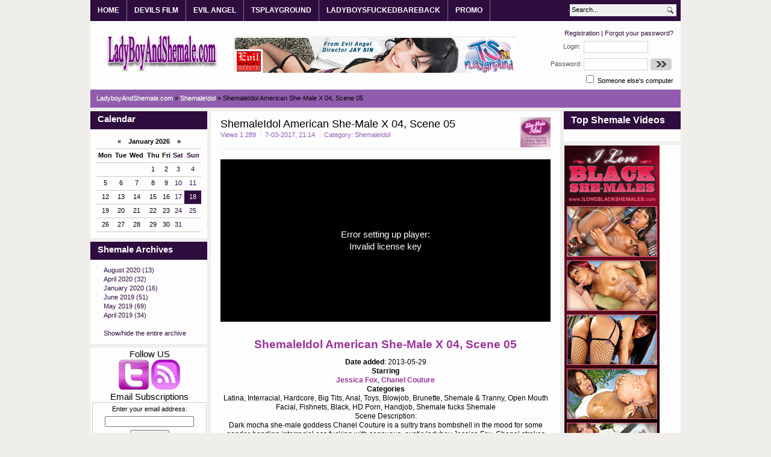

--- FILE ---
content_type: text/html; charset=utf-8
request_url: https://ladyboyandshemale.com/1136-shemaleidol-american-she-male-x-04-scene-05.html
body_size: 8596
content:
<!DOCTYPE html PUBLIC "-//W3C//DTD XHTML 1.0 Transitional//EN" "http://www.w3.org/TR/xhtml1/DTD/xhtml1-transitional.dtd">
<html xmlns="http://www.w3.org/1999/xhtml">
<head>
    
<meta charset="utf-8">
<title>ShemaleIdol American She-Male X 04, Scene 05 &raquo; LadyBoyAndShemale.com | Sexy LadyBoys | Sexy Shemales</title>
<meta name="description" content="American She-Male X #04, Scene #05 Date added: 2013-05-29 Length: 00:39:26 Jessica Fox, Chanel Couture, ShemaleIdol American She-Male X 04, Scene 05    Date added: 2013-05-29 Starring Jessica">
<meta name="keywords" content="">
<meta name="generator" content="DataLife Engine (http://dle-news.ru)">
<meta property="og:site_name" content="LadyBoyAndShemale.com | Sexy LadyBoys | Sexy Shemales">
<meta property="og:type" content="article">
<meta property="og:title" content="ShemaleIdol American She-Male X 04, Scene 05">
<meta property="og:url" content="https://ladyboyandshemale.com/1136-shemaleidol-american-she-male-x-04-scene-05.html">
<meta name="news_keywords" content="Joey Silvera, shemaleidol,Latina, Interracial, Hardcore,Jessica Fox,Chanel Couture, Big Tits, Anal, Toys, Blowjob, Brunette, Shemale , Tranny, Open Mouth Facial, Fishnets, Black, HD Porn, Handjob, Shemale fucks Shemale">
<meta property="og:image" content="https://ladyboyandshemale.com/uploads/FullHD.jpg">
<meta property="og:description" content="ShemaleIdol American She-Male X 04, Scene 05 Date added: 2013-05-29 Starring Jessica Fox , Chanel Couture Categories Latina, Interracial, Hardcore, Big Tits, Anal, Toys, Blowjob, Brunette, Shemale kinky Jessica even slurps her partner's lady-meat ass-to-mouth. After their passionate session of">
<link rel="search" type="application/opensearchdescription+xml" href="https://ladyboyandshemale.com/index.php?do=opensearch" title="LadyBoyAndShemale.com | Sexy LadyBoys | Sexy Shemales">
<link rel="canonical" href="https://ladyboyandshemale.com/1136-shemaleidol-american-she-male-x-04-scene-05.html">
<link rel="alternate" type="application/rss+xml" title="LadyBoyAndShemale.com | Sexy LadyBoys | Sexy Shemales" href="https://ladyboyandshemale.com/rss.xml">

<link rel="icon" href="/favicon.ico" type="image/x-icon">
 <link rel="shortcut icon" href="/favicon.ico" type="image/x-icon">
  <link rel="shortcut icon" href="/templates/3style_purple/images/favicon.ico" type="image/x-icon"/>
<link media="screen" href="/templates/3style_purple/style/styles.css" type="text/css" rel="stylesheet" />
<link media="screen" href="/templates/3style_purple/style/main.css" type="text/css" rel="stylesheet" />
<link media="screen" href="/templates/3style_purple/style/engine.css" type="text/css" rel="stylesheet" />
</head>
<body class="pagebg">

<div class="wrapper">
	<div class="toppanel">
		<ul class="reset topmenu" id="topmenu">
			<li><a href="/"><strong>Home</strong></a></li>
			<li><a href="/devilsfilm/"><strong>Devils Film</strong></a></li>
                        <li><a href="/evil_angel/"><strong>Evil Angel</strong></a></li>
			<li><a href="https://ladyboyandshemale.com/index.php?do=go&url=aHR0cHM6Ly93d3cuaXlhbGMuY29tL3RzcGxheWdyb3VuZC9nby5waHA%2FcHI9OCZhbXA7c3U9MSZhbXA7c2k9MTY1JmFtcDthZD0yMTI0NzAmYW1wO3BhPWluZGV4JmFtcDthcj0mYW1wO2J1ZmZlcj0%3D" rel="nofollow" target="_blank"><strong>TSplayground</strong></a></li>
			<li><a href="/ladyboysfuckedbareback/"><strong>LadyboysFuckedBareback</strong></a></li>
			<li><a href="/promo-discount.html"><strong>Promo</strong></a></li>
			
			
		</ul>
		<div class="searchform">
			<form action="" name="seatchform" method="post">
				<div class="lfield">
					<input type="hidden" name="do" value="search" />
					<input type="hidden" name="subaction" value="search" />
					<input name="story" id="story" value="Search..." onblur="if(this.value=='') this.value='Search...';" onfocus="if(this.value=='Search...') this.value='';" type="text" />
				</div>
				<div class="submit">
					<input value="Search" type="image" src="/templates/3style_purple/images/spacer.gif" alt="Search" />
				</div>
			</form>
		</div>
	</div>
	<div class="header">
		<div class="lcolomn">
                  <a href="/" title="Ladyboyandshemale.com">Ladyboyandshemale.com</a>
		</div>
		<div class="rcolomn">
			

			<div class="loginform">
				<form method="post" action="">
					<div class="loginbox">
						<div class="regline"><a href="https://ladyboyandshemale.com/index.php?do=register" title="Registration">Registration</a> | <a href="https://ladyboyandshemale.com/index.php?do=lostpassword" title="Forgot your password?">Forgot your password?</a></div>
						<div class="lfield flogin">
							<span><label class="login_name">Login:</label></span>
							<div><input size="14" type="text" name="login_name" /></div>
						</div>
						<div class="lfield fpass">
							<span><label class="login_name">Password:</label></span>
							<div><input size="14" type="password" name="login_password" /></div>
							<input name="login" type="hidden" id="login" value="submit" />
							<input class="btn" src="/templates/3style_purple/images/spacer.gif" onclick="submit();" type="image" title="Login" />
						</div>
						<div class="regline"><input type="checkbox" name="login_not_save" id="login_not_save" value="1"/><label for="login_not_save">&nbsp;Someone else's computer</label></div>
					</div>
				</form>
			</div>

                  <div class="bannertop"><div class="shadow"><a href="https://ladyboyandshemale.com/index.php?do=go&url=aHR0cHM6Ly93d3cuaXlhbGMuY29tL3RzcGxheWdyb3VuZC9nby5waHA%2FcHI9OCZhbXA7c3U9MSZhbXA7c2k9MTY1JmFtcDthZD0yMTI0NzAmYW1wO3BhPWluZGV4JmFtcDthcj0mYW1wO2J1ZmZlcj0%3D" rel="nofollow" target="_blank"><img src="/uploads/TS-Playground610.jpg" title="Click here and DOWNLOAD TSplayground.com" alt="TSplayground.com"></a></div></div>
		</div>
	</div>
  <div class="speedbar"><span itemscope itemtype="https://schema.org/BreadcrumbList"><span itemprop="itemListElement" itemscope itemtype="https://schema.org/ListItem"><meta itemprop="position" content="1"><a href="https://ladyboyandshemale.com/" itemprop="item"><span itemprop="name">LadyboyAndShemale.com</span></a></span> » <span itemprop="itemListElement" itemscope itemtype="https://schema.org/ListItem"><meta itemprop="position" content="2"><a href="https://ladyboyandshemale.com/shemaleidol/" itemprop="item"><span itemprop="name">ShemaleIdol</span></a></span> » ShemaleIdol American She-Male X 04, Scene 05</span></div>
	<div class="container">
	<div class="midside">
	<div class="container">
	<div class="mainside">
	<table class="conts"><tr><td style="padding: 0">
	
	
	<div id='dle-content'>
<div class="base">
	<div class="binner">
<div class="bheading">
    <a href="https://ladyboyandshemale.com/shemaleidol/"><img src="/uploads/ShemaleIdol5.jpg" title="ShemaleIdol" alt="ShemaleIdol" align="right"/></a>
			<h1 class="heading">ShemaleIdol American She-Male X 04, Scene 05</h1>
			<ul class="reset">
				<li class="first">Views 1 289</li>
<li><a href="https://ladyboyandshemale.com/2017/03/07/" >7-03-2017, 21:14</a></li>
				<li>Category: <a href="https://ladyboyandshemale.com/shemaleidol/">ShemaleIdol</a></li>

 </ul>
		
		</div>
        	
		<div class="maincont">
            
		<script type="text/javascript" src="/engine/classes/min/index.php?f=/templates/3style_purple/jwplayer/jwplayer.js&amp;7"></script>
<script type="text/javascript">jwplayer.key="WT8t5moaBY4pVszaerDaSC5V9UHU4kOEnzM+tg8ZVv2YQmgdHIb2hteIJkM=";</script>
<div id='mediaplayer'></div>
					<script type="text/javascript">
						jwplayer('mediaplayer').setup({
							'width': '100%',
							'aspectratio': '16:9',
							'file': 'http://hw01.trailers.famehosted.com/1/6/7/8/c18761/trailers/18761_05/tr_18761_05_hd.mp4',
							'image': 'http://hw04.images.famedownload.com/movies/18761/18761_05/previews/2/139/top_1_960x544/18761_05_01.jpg',
							'abouttext':   'Join to ShemaleIdol and Download this video',
                            'aboutlink':   'http://ladyboyandshemale.com/engine/go.php?url=aHR0cDovL3d3dy5peWFsYy5jb20vc2hlbWFsZWlkb2wvZ28ucGhwP3ByPTgmYW1wO3N1PTEmYW1wO3NpPTEzOSZhbXA7YWQ9MjEyNDcwJmFtcDtwYT1qb2luJmFtcDthcj0mYW1wO2J1ZmZlcj0%3D',
							title: 'Play',
                            description: "ShemaleIdol American She-Male X 04, Scene 05",
							'sharing': {
                            link: "https://ladyboyandshemale.com/1136-shemaleidol-american-she-male-x-04-scene-05.html",
							heading: "Share ShemaleIdol Trailer",
							
	  
   }
																				});
					</script>
            <br>
            <br>
                  <div style="text-align:center;" div class="shadow"><div class="cpojer"><!--dle_leech_begin--><a href="https://ladyboyandshemale.com/engine/go.php?url=aHR0cDovL3d3dy5peWFsYy5jb20vc2hlbWFsZWlkb2wvZ28ucGhwP3ByPTgmYW1wO3N1PTEmYW1wO3NpPTEzOSZhbXA7YWQ9MjEyNDcwJmFtcDtwYT1jbGlwJmFtcDthcj01MjkzMiZhbXA7YnVmZmVyPQ%3D%3D"  target="_blank"><!--sizestart:4--><span style="font-size:14pt;"><!--/sizestart-->ShemaleIdol American She-Male X 04, Scene 05<!--sizeend--></span><!--/sizeend--></a><!--dle_leech_end--> <br /> <br /><b>Date added</b>: 2013-05-29<br /><b>Starring</b><br /><!--dle_leech_begin--><a href="https://ladyboyandshemale.com/engine/go.php?url=aHR0cDovL2xhZHlib3lhbmRzaGVtYWxlLmNvbS90YWdzL0plc3NpY2ElMjBGb3g%3D"  target="_blank">Jessica Fox</a><!--dle_leech_end-->, <!--dle_leech_begin--><a href="https://ladyboyandshemale.com/engine/go.php?url=aHR0cDovL2xhZHlib3lhbmRzaGVtYWxlLmNvbS90YWdzL0NoYW5lbCUyMENvdXR1cmU%3D"  target="_blank">Chanel Couture</a><!--dle_leech_end--><br /><b>Categories </b><br />Latina, Interracial, Hardcore, Big Tits, Anal, Toys, Blowjob, Brunette, Shemale & Tranny, Open Mouth Facial, Fishnets, Black, HD Porn, Handjob, Shemale fucks Shemale<br />Scene Description:<br />Dark mocha she-male goddess Chanel Couture is a sultry trans bombshell in the mood for some gender-bending interracial ass fucking with sensuous, exotic ladyboy Jessica Fox. Chanel strokes her massive black member in a steamy solo show, then tongue-worships Jessica's stiff girl-cock and receives some excellent deep-throat action from the Native American she-creature. Soon these trans temptresses are anally reaming each other's tight rectum; kinky Jessica even slurps her partner's lady-meat ass-to-mouth. After their passionate session of she-male lust, these horny sluts are served a hot load of cum.<br /><b>Director</b>: <!--dle_leech_begin--><a href="https://ladyboyandshemale.com/engine/go.php?url=aHR0cDovL2xhZHlib3lhbmRzaGVtYWxlLmNvbS90YWdzL0pvZXklMjBTaWx2ZXJh"  target="_blank">Joey Silvera</a><!--dle_leech_end--><br /><br /><!--dle_image_begin:https://ladyboyandshemale.com/uploads/FullHD.jpg|--><img data-src="/uploads/FullHD.jpg" alt="ShemaleIdol American She-Male X 04, Scene 05" title="ShemaleIdol American She-Male X 04, Scene 05"  /><!--dle_image_end--><br /><br /><!--dle_leech_begin--><a href="https://ladyboyandshemale.com/engine/go.php?url=aHR0cDovL3d3dy5peWFsYy5jb20vc2hlbWFsZWlkb2wvZ28ucGhwP3ByPTgmYW1wO3N1PTEmYW1wO3NpPTEzOSZhbXA7YWQ9MjEyNDcwJmFtcDtwYT1jbGlwJmFtcDthcj01MjkzMiZhbXA7YnVmZmVyPQ%3D%3D"  target="_blank"><b><!--sizestart:4--><span style="font-size:14pt;"><!--/sizestart-->&lt;&lt;Join and DOWNLOAD&gt;&gt;<!--sizeend--></span><!--/sizeend--></b></a><!--dle_leech_end-->  <br /><br />-------------------------------<br /><br /><!--dle_leech_begin--><a href="https://ladyboyandshemale.com/engine/go.php?url=aHR0cDovL3d3dy5peWFsYy5jb20vc2hlbWFsZWlkb2wvZ28ucGhwP3ByPTgmYW1wO3N1PTEmYW1wO3NpPTEzOSZhbXA7YWQ9MjEyNDcwJmFtcDtwYT1qb2luJmFtcDthcj0mYW1wO2J1ZmZlcj0%3D"  target="_blank"><!--dle_image_begin:https://ladyboyandshemale.com/uploads/ShemaleIdol.jpg|--><img data-src="/uploads/ShemaleIdol.jpg" alt="ShemaleIdol American She-Male X 04, Scene 05" title="ShemaleIdol American She-Male X 04, Scene 05"  /><!--dle_image_end--></a><!--dle_leech_end--></div></div><br/>
			<div class="clr"></div>
		</div>
		<div class="morelink">
			<div class="mlinn">
				<span class="isicons">
					<span></span>
					<span></span>
				</span>
				<ul class="reset">
					<li class="first"><!-- AddThis Button BEGIN -->
<div class="addthis_toolbox addthis_default_style " div style="float:left;" addthis:url=https://ladyboyandshemale.com/1136-shemaleidol-american-she-male-x-04-scene-05.html
       addthis:title="ShemaleIdol American She-Male X 04, Scene 05">
<a class="addthis_button_facebook"></a>
<a class="addthis_button_twitter"></a>
<a class="addthis_button_google_plusone_share"></a>
<a class="addthis_button_vk"></a>
<a class="addthis_button_friendfeed"></a>
<a class="addthis_button_blogger"></a>
<a class="addthis_button_stumbleupon"></a>
<a class="addthis_button_compact"></a>
<a class="addthis_counter addthis_bubble_style"></a>
</div>
<script type="text/javascript" src="http://s7.addthis.com/js/250/addthis_widget.js#pubid=ra-4dbaf4c75ac3baec"></script>
<!-- AddThis Button END --></li>
                          </ul></div>
          </div>

          <div class="btags"><strong>Tags ShemaleIdol American She-Male X 04, Scene 05</strong>:
			<a href="https://ladyboyandshemale.com/tags/Joey%20Silvera/">Joey Silvera</a>, <a href="https://ladyboyandshemale.com/tags/shemaleidol/">shemaleidol</a>, <a href="https://ladyboyandshemale.com/tags/Latina/">Latina</a>, <a href="https://ladyboyandshemale.com/tags/Interracial/">Interracial</a>, <a href="https://ladyboyandshemale.com/tags/Hardcore/">Hardcore</a>, <a href="https://ladyboyandshemale.com/tags/Jessica%20Fox/">Jessica Fox</a>, <a href="https://ladyboyandshemale.com/tags/Chanel%20Couture/">Chanel Couture</a>, <a href="https://ladyboyandshemale.com/tags/Big%20Tits/">Big Tits</a>, <a href="https://ladyboyandshemale.com/tags/Anal/">Anal</a>, <a href="https://ladyboyandshemale.com/tags/Toys/">Toys</a>, <a href="https://ladyboyandshemale.com/tags/Blowjob/">Blowjob</a>, <a href="https://ladyboyandshemale.com/tags/Brunette/">Brunette</a>, <a href="https://ladyboyandshemale.com/tags/Shemale/">Shemale</a>, <a href="https://ladyboyandshemale.com/tags/Tranny/">Tranny</a>, <a href="https://ladyboyandshemale.com/tags/Open%20Mouth%20Facial/">Open Mouth Facial</a>, <a href="https://ladyboyandshemale.com/tags/Fishnets/">Fishnets</a>, <a href="https://ladyboyandshemale.com/tags/Black/">Black</a>, <a href="https://ladyboyandshemale.com/tags/HD%20Porn/">HD Porn</a>, <a href="https://ladyboyandshemale.com/tags/Handjob/">Handjob</a>, <a href="https://ladyboyandshemale.com/tags/Shemale%20fucks%20Shemale/">Shemale fucks Shemale</a>
		<div class="rating_news"><div id='ratig-layer-1136'>
	<div class="rating" itemprop="aggregateRating" itemscope itemtype="https://schema.org/AggregateRating">
		<ul class="unit-rating">
		<li class="current-rating" style="width:100%;">100</li>
		<li><a href="#" title="Useless" class="r1-unit" onclick="doRate('1', '1136'); return false;">1</a></li>
		<li><a href="#" title="Poor" class="r2-unit" onclick="doRate('2', '1136'); return false;">2</a></li>
		<li><a href="#" title="Fair" class="r3-unit" onclick="doRate('3', '1136'); return false;">3</a></li>
		<li><a href="#" title="Good" class="r4-unit" onclick="doRate('4', '1136'); return false;">4</a></li>
		<li><a href="#" title="Excellent" class="r5-unit" onclick="doRate('5', '1136'); return false;">5</a></li>
		</ul><meta itemprop="itemReviewed" content="ShemaleIdol American She-Male X 04, Scene 05"><meta itemprop="worstRating" content="1"><meta itemprop="ratingCount" content="1"><meta itemprop="ratingValue" content="5"><meta itemprop="bestRating" content="5">
	</div>
</div></div>
		</div>
	</div>
</div>

<div class="block brelated">
	<h3 class="dtitle">Related news ShemaleIdol American She-Male X 04, Scene 05</h3>
	<div class="dcont">
		<ul class="reset">
			<li><a href="https://ladyboyandshemale.com/517-american-she-male-x-04-jessica-fox-chanel-couture.html">[ILoveBlackShemales] American She-Male X #04 - Jessica Fox &amp; Chanel Couture</a></li><li><a href="https://ladyboyandshemale.com/1078-shemaleidol-american-she-male-x-02-scene-03.html">ShemaleIdol American She-male X 02, Scene 03</a></li><li><a href="https://ladyboyandshemale.com/515-american-she-male-x-05-chanel-couture-hailey-holiday.html">[ILoveBlackShemales] American She-Male X #05 - Chanel Couture &amp; Hailey Holiday</a></li><li><a href="https://ladyboyandshemale.com/1039-shemaleidol-american-she-male-x-scene-01.html">ShemaleIdol American She-Male X, Scene 01</a></li><li><a href="https://ladyboyandshemale.com/511-black-shemale-idol-the-auditions-04-christian-xxx-chanel-couture.html">[ILoveBlackShemales] Black Shemale Idol - The Auditions #04 - Christian XXX &amp; Chanel Couture</a></li>
		</ul>
	</div>
</div>

<noindex><div class="errors">
  <b>Information</b><br/>
	Users of <b>Guests</b> are not allowed to comment this publication.
  </div></noindex></div>

	</td></tr></table>
	<div class="blockleft"><div class="shadow"><a href="https://ladyboyandshemale.com/index.php?do=go&url=aHR0cHM6Ly93d3cuaXlhbGMuY29tL3NoZW1hbGVpZG9sL2dvLnBocD9wcj04JmFtcDtzdT0xJmFtcDtzaT0xMzkmYW1wO2FkPTIxMjQ3MCZhbXA7cGE9am9pbiZhbXA7YXI9JmFtcDtidWZmZXI9" rel="nofollow" target="_blank"><img src="/uploads/ShemaleIdol.jpg" title="Click here and DOWNLOAD ShemaleIdol.com" alt="ShemaleIdol.com"></a></div></div>
	<div class="block btags">
	<h3 class="dtitle">LadyboyandShemale.com Tags :</h3>
	<div class="dcont">
	<span class="clouds_small"><a href="https://ladyboyandshemale.com/tags/anal/" title="Publication found: 994">anal</a></span> <span class="clouds_xsmall"><a href="https://ladyboyandshemale.com/tags/Asian/" title="Publication found: 247">Asian</a></span> <span class="clouds_xsmall"><a href="https://ladyboyandshemale.com/tags/ass/" title="Publication found: 443">ass</a></span> <span class="clouds_xsmall"><a href="https://ladyboyandshemale.com/tags/big%20dick/" title="Publication found: 387">big dick</a></span> <span class="clouds_small"><a href="https://ladyboyandshemale.com/tags/Big%20Tits/" title="Publication found: 834">Big Tits</a></span> <span class="clouds_xsmall"><a href="https://ladyboyandshemale.com/tags/blonde/" title="Publication found: 479">blonde</a></span> <span class="clouds_small"><a href="https://ladyboyandshemale.com/tags/Blowjob/" title="Publication found: 985">Blowjob</a></span> <span class="clouds_small"><a href="https://ladyboyandshemale.com/tags/Brunette/" title="Publication found: 824">Brunette</a></span> <span class="clouds_xsmall"><a href="https://ladyboyandshemale.com/tags/Caucasian/" title="Publication found: 545">Caucasian</a></span> <span class="clouds_xsmall"><a href="https://ladyboyandshemale.com/tags/Condom/" title="Publication found: 374">Condom</a></span> <span class="clouds_small"><a href="https://ladyboyandshemale.com/tags/cumshot/" title="Publication found: 998">cumshot</a></span> <span class="clouds_xsmall"><a href="https://ladyboyandshemale.com/tags/Deepthroat/" title="Publication found: 552">Deepthroat</a></span> <span class="clouds_xsmall"><a href="https://ladyboyandshemale.com/tags/Fishnets/" title="Publication found: 321">Fishnets</a></span> <span class="clouds_xsmall"><a href="https://ladyboyandshemale.com/tags/full%20hd/" title="Publication found: 397">full hd</a></span> <span class="clouds_xsmall"><a href="https://ladyboyandshemale.com/tags/Handjob/" title="Publication found: 483">Handjob</a></span> <span class="clouds_small"><a href="https://ladyboyandshemale.com/tags/Hardcore/" title="Publication found: 873">Hardcore</a></span> <span class="clouds_small"><a href="https://ladyboyandshemale.com/tags/HD%20Porn/" title="Publication found: 840">HD Porn</a></span> <span class="clouds_small"><a href="https://ladyboyandshemale.com/tags/Jay%20Sin/" title="Publication found: 643">Jay Sin</a></span> <span class="clouds_small"><a href="https://ladyboyandshemale.com/tags/Joey%20Silvera/" title="Publication found: 863">Joey Silvera</a></span> <span class="clouds_xsmall"><a href="https://ladyboyandshemale.com/tags/Ladyboy/" title="Publication found: 356">Ladyboy</a></span> <span class="clouds_xsmall"><a href="https://ladyboyandshemale.com/tags/Latina/" title="Publication found: 366">Latina</a></span> <span class="clouds_xsmall"><a href="https://ladyboyandshemale.com/tags/Male%20Fucks%20Shemale/" title="Publication found: 512">Male Fucks Shemale</a></span> <span class="clouds_xsmall"><a href="https://ladyboyandshemale.com/tags/Open%20Mouth%20Facial/" title="Publication found: 268">Open Mouth Facial</a></span> <span class="clouds_xsmall"><a href="https://ladyboyandshemale.com/tags/Piercing/" title="Publication found: 428">Piercing</a></span> <span class="clouds_xsmall"><a href="https://ladyboyandshemale.com/tags/Rimming/" title="Publication found: 545">Rimming</a></span> <span class="clouds_xsmall"><a href="https://ladyboyandshemale.com/tags/sexy%20shemale/" title="Publication found: 444">sexy shemale</a></span> <span class="clouds_xlarge"><a href="https://ladyboyandshemale.com/tags/shemale/" title="Publication found: 1784">shemale</a></span> <span class="clouds_xsmall"><a href="https://ladyboyandshemale.com/tags/Shemale%20Fucks%20Male/" title="Publication found: 309">Shemale Fucks Male</a></span> <span class="clouds_small"><a href="https://ladyboyandshemale.com/tags/SheMaleIdol/" title="Publication found: 842">SheMaleIdol</a></span> <span class="clouds_xsmall"><a href="https://ladyboyandshemale.com/tags/Small%20Tits/" title="Publication found: 410">Small Tits</a></span> <span class="clouds_xsmall"><a href="https://ladyboyandshemale.com/tags/Solo%20Masturbation/" title="Publication found: 394">Solo Masturbation</a></span> <span class="clouds_xsmall"><a href="https://ladyboyandshemale.com/tags/Tattoo/" title="Publication found: 428">Tattoo</a></span> <span class="clouds_xsmall"><a href="https://ladyboyandshemale.com/tags/toys/" title="Publication found: 320">toys</a></span> <span class="clouds_large"><a href="https://ladyboyandshemale.com/tags/Tranny/" title="Publication found: 1603">Tranny</a></span> <span class="clouds_xsmall"><a href="https://ladyboyandshemale.com/tags/tranny%20ass/" title="Publication found: 316">tranny ass</a></span> <span class="clouds_xsmall"><a href="https://ladyboyandshemale.com/tags/trannypros/" title="Publication found: 279">trannypros</a></span> <span class="clouds_xsmall"><a href="https://ladyboyandshemale.com/tags/ts/" title="Publication found: 412">ts</a></span> <span class="clouds_xsmall"><a href="https://ladyboyandshemale.com/tags/ts%20playground/" title="Publication found: 339">ts playground</a></span> <span class="clouds_xsmall"><a href="https://ladyboyandshemale.com/tags/TSplayground/" title="Publication found: 622">TSplayground</a></span> <span class="clouds_xsmall"><a href="https://ladyboyandshemale.com/tags/xxx/" title="Publication found: 513">xxx</a></span><div class="tags_more"><a href="https://ladyboyandshemale.com/tags/">Show all tags</a></div>
	</div>
	</div>
	</div>
	<div class="rightside">
	
    	<div class="block btopnews">
	<h3 class="dtitle">Top Shemale Videos</h3>
	<div class="dcont">
           <div class="shadow"></div>
	</div>
	</div>
<div class="blockleft">
<a href="https://ladyboyandshemale.com/index.php?do=go&url=aHR0cHM6Ly93d3cuaXlhbGMuY29tL2lsb3ZlYmxhY2tzaGVtYWxlcy9nby5waHA%2FcHI9OCZhbXA7c3U9MSZhbXA7c2k9MTUzJmFtcDthZD0yMTI0NzAmYW1wO3BhPWpvaW4mYW1wO2FyPSZhbXA7YnVmZmVyPQ%3D%3D" rel="nofollow" target="_blank"><img src="/uploads/ILoveBlackShemales.jpg" title="Click here and DOWNLOAD ILoveBlackShemales.com" alt="ILoveBlackShemales.com"/></a></div>
	</div>
	</div>
	</div>	
	<div class="leftside">
	<div class="block">
	<h3 class="dtitle">Calendar</h3>
	<div class="dcont">
	<div id="calendar-layer"><table id="calendar" class="calendar"><tr><th colspan="7" class="monthselect"><a class="monthlink" onclick="doCalendar('12','2025','right'); return false;" href="https://ladyboyandshemale.com/2025/12/" title="Previous month">&laquo;</a>&nbsp;&nbsp;&nbsp;&nbsp;January 2026&nbsp;&nbsp;&nbsp;&nbsp;&raquo;</th></tr><tr><th class="workday">Mon</th><th class="workday">Tue</th><th class="workday">Wed</th><th class="workday">Thu</th><th class="workday">Fri</th><th class="weekday">Sat</th><th class="weekday">Sun</th></tr><tr><td colspan="3">&nbsp;</td><td  class="day" >1</td><td  class="day" >2</td><td  class="weekday" >3</td><td  class="weekday" >4</td></tr><tr><td  class="day" >5</td><td  class="day" >6</td><td  class="day" >7</td><td  class="day" >8</td><td  class="day" >9</td><td  class="weekday" >10</td><td  class="weekday" >11</td></tr><tr><td  class="day" >12</td><td  class="day" >13</td><td  class="day" >14</td><td  class="day" >15</td><td  class="day" >16</td><td  class="weekday" >17</td><td  class="weekday day-current" >18</td></tr><tr><td  class="day" >19</td><td  class="day" >20</td><td  class="day" >21</td><td  class="day" >22</td><td  class="day" >23</td><td  class="weekday" >24</td><td  class="weekday" >25</td></tr><tr><td  class="day" >26</td><td  class="day" >27</td><td  class="day" >28</td><td  class="day" >29</td><td  class="day" >30</td><td  class="weekday" >31</td><td colspan="1">&nbsp;</td></tr></table></div>
            
    </div>
	</div>
        
         <div class="block barchives">
	<h3 class="dtitle">Shemale Archives</h3>
	<div class="dcont">
	<a class="archives" href="https://ladyboyandshemale.com/2020/08/"><b>August 2020 (13)</b></a><br /><a class="archives" href="https://ladyboyandshemale.com/2020/04/"><b>April 2020 (32)</b></a><br /><a class="archives" href="https://ladyboyandshemale.com/2020/01/"><b>January 2020 (16)</b></a><br /><a class="archives" href="https://ladyboyandshemale.com/2019/06/"><b>June 2019 (51)</b></a><br /><a class="archives" href="https://ladyboyandshemale.com/2019/05/"><b>May 2019 (69)</b></a><br /><a class="archives" href="https://ladyboyandshemale.com/2019/04/"><b>April 2019 (34)</b></a><br /><div id="dle_news_archive" style="display:none;"><a class="archives" href="https://ladyboyandshemale.com/2017/06/"><b>June 2017 (55)</b></a><br /><a class="archives" href="https://ladyboyandshemale.com/2017/05/"><b>May 2017 (95)</b></a><br /><a class="archives" href="https://ladyboyandshemale.com/2017/04/"><b>April 2017 (175)</b></a><br /><a class="archives" href="https://ladyboyandshemale.com/2017/03/"><b>March 2017 (220)</b></a><br /><a class="archives" href="https://ladyboyandshemale.com/2017/02/"><b>February 2017 (268)</b></a><br /><a class="archives" href="https://ladyboyandshemale.com/2017/01/"><b>January 2017 (365)</b></a><br /><a class="archives" href="https://ladyboyandshemale.com/2016/12/"><b>December 2016 (43)</b></a><br /><a class="archives" href="https://ladyboyandshemale.com/2016/10/"><b>October 2016 (1)</b></a><br /><a class="archives" href="https://ladyboyandshemale.com/2016/07/"><b>July 2016 (1)</b></a><br /><a class="archives" href="https://ladyboyandshemale.com/2016/02/"><b>February 2016 (2)</b></a><br /><a class="archives" href="https://ladyboyandshemale.com/2016/01/"><b>January 2016 (14)</b></a><br /><a class="archives" href="https://ladyboyandshemale.com/2015/12/"><b>December 2015 (67)</b></a><br /><a class="archives" href="https://ladyboyandshemale.com/2015/11/"><b>November 2015 (95)</b></a><br /><a class="archives" href="https://ladyboyandshemale.com/2015/10/"><b>October 2015 (44)</b></a><br /><a class="archives" href="https://ladyboyandshemale.com/2015/09/"><b>September 2015 (16)</b></a><br /><a class="archives" href="https://ladyboyandshemale.com/2015/08/"><b>August 2015 (29)</b></a><br /><a class="archives" href="https://ladyboyandshemale.com/2015/07/"><b>July 2015 (30)</b></a><br /><a class="archives" href="https://ladyboyandshemale.com/2015/06/"><b>June 2015 (17)</b></a><br /><a class="archives" href="https://ladyboyandshemale.com/2014/12/"><b>December 2014 (7)</b></a><br /><a class="archives" href="https://ladyboyandshemale.com/2014/11/"><b>November 2014 (4)</b></a><br /><a class="archives" href="https://ladyboyandshemale.com/2014/10/"><b>October 2014 (7)</b></a><br /><a class="archives" href="https://ladyboyandshemale.com/2014/09/"><b>September 2014 (3)</b></a><br /><a class="archives" href="https://ladyboyandshemale.com/2014/08/"><b>August 2014 (1)</b></a><br /><a class="archives" href="https://ladyboyandshemale.com/2014/07/"><b>July 2014 (5)</b></a><br /><a class="archives" href="https://ladyboyandshemale.com/2014/06/"><b>June 2014 (12)</b></a><br /><a class="archives" href="https://ladyboyandshemale.com/2014/03/"><b>March 2014 (1)</b></a><br /><a class="archives" href="https://ladyboyandshemale.com/2014/02/"><b>February 2014 (7)</b></a><br /><a class="archives" href="https://ladyboyandshemale.com/2014/01/"><b>January 2014 (2)</b></a><br /><a class="archives" href="https://ladyboyandshemale.com/2013/12/"><b>December 2013 (1)</b></a><br /><a class="archives" href="https://ladyboyandshemale.com/2013/11/"><b>November 2013 (5)</b></a><br /><a class="archives" href="https://ladyboyandshemale.com/2013/10/"><b>October 2013 (6)</b></a><br /><a class="archives" href="https://ladyboyandshemale.com/2013/09/"><b>September 2013 (7)</b></a><br /><a class="archives" href="https://ladyboyandshemale.com/2013/08/"><b>August 2013 (7)</b></a><br /><a class="archives" href="https://ladyboyandshemale.com/2013/07/"><b>July 2013 (6)</b></a><br /><a class="archives" href="https://ladyboyandshemale.com/2013/06/"><b>June 2013 (8)</b></a><br /><a class="archives" href="https://ladyboyandshemale.com/2013/05/"><b>May 2013 (9)</b></a><br /><a class="archives" href="https://ladyboyandshemale.com/2013/04/"><b>April 2013 (10)</b></a><br /><a class="archives" href="https://ladyboyandshemale.com/2013/03/"><b>March 2013 (9)</b></a><br /><a class="archives" href="https://ladyboyandshemale.com/2013/02/"><b>February 2013 (9)</b></a><br /><a class="archives" href="https://ladyboyandshemale.com/2013/01/"><b>January 2013 (21)</b></a><br /><a class="archives" href="https://ladyboyandshemale.com/2012/12/"><b>December 2012 (22)</b></a><br /><a class="archives" href="https://ladyboyandshemale.com/2012/11/"><b>November 2012 (10)</b></a><br /><a class="archives" href="https://ladyboyandshemale.com/2012/10/"><b>October 2012 (13)</b></a><br /><a class="archives" href="https://ladyboyandshemale.com/2012/09/"><b>September 2012 (6)</b></a><br /><a class="archives" href="https://ladyboyandshemale.com/2012/08/"><b>August 2012 (25)</b></a><br /><a class="archives" href="https://ladyboyandshemale.com/2012/07/"><b>July 2012 (17)</b></a><br /><a class="archives" href="https://ladyboyandshemale.com/2012/06/"><b>June 2012 (28)</b></a><br /><a class="archives" href="https://ladyboyandshemale.com/2012/05/"><b>May 2012 (39)</b></a><br /><a class="archives" href="https://ladyboyandshemale.com/2012/04/"><b>April 2012 (11)</b></a><br /></div><div id="dle_news_archive_link" ><br /><a class="archives" onclick="$('#dle_news_archive').toggle('blind',{},700); return false;" href="#">Show/hide the entire archive</a></div>
	</div>
	</div>
<div class="blockleft">
<h3 class="dtitle">Follow US</h3>
<div class="cpojer"><a href="https://twitter.com/LadyboysShemale" target="_blank"><img src="/templates/3style_purple/images/twitter-icon.png" alt="Follow US" title="LadyboyandShemale Twitter"/></a> <a href="http://feeds.feedburner.com/Ladyboyandshemale" target="_blank"><img src="/templates/3style_purple/images/feed_icons.png" alt="LadyBoyandShemale RSS Feed" title="LadyboyandShemale RSS Feed" /></a></div>
<h3 class="dtitle">Email Subscriptions</h3>
<form style="border:1px solid #ccc;padding:3px;text-align:center;" action="http://feedburner.google.com/fb/a/mailverify" method="post" target="popupwindow" onsubmit="window.open('http://feedburner.google.com/fb/a/mailverify?uri=Ladyboyandshemale', 'popupwindow', 'scrollbars=yes,width=550,height=520');return true"><p>Enter your email address:</p><p><input type="text" style="width:140px" name="email"/></p><input type="hidden" value="Ladyboyandshemale" name="uri"/><input type="hidden" name="loc" value="en_US"/><input type="submit" value="Subscribe" /><p>Delivered by <a href="http://feedburner.google.com" target="_blank">FeedBurner</a></p>
<p><a href="http://feeds.feedburner.com/Ladyboyandshemale"><img src="http://feeds.feedburner.com/~fc/Ladyboyandshemale?bg=9900FF&amp;fg=FFFFFF&amp;anim=1" height="26" width="88" style="border:0" alt="" /></a></p></form>
</div>
       
	
	<div class="blockleft">
<a href="https://ladyboyandshemale.com/index.php?do=go&url=aHR0cHM6Ly93d3cuaXlhbGMuY29tL3RzcGxheWdyb3VuZC9nby5waHA%2FcHI9OCZhbXA7c3U9MSZhbXA7c2k9MTY1JmFtcDthZD0yMTI0NzAmYW1wO3BhPWluZGV4JmFtcDthcj0mYW1wO2J1ZmZlcj0%3D" rel="nofollow" target="_blank"><img src="/uploads/TS-Playgroundv.jpg" title="Click here and DOWNLOAD TSPlayground.com" alt="TSPlayground.com"/></a>
          <br>
          <a href="https://ladyboyandshemale.com/index.php?do=go&url=aHR0cHM6Ly93d3cuaXlhbGMuY29tL3NoZXBsYXlzd2l0aGhlcmNvY2svZ28ucGhwP3ByPTgmYW1wO3N1PTEmYW1wO3NpPTE0NCZhbXA7YWQ9MjEyNDcwJmFtcDtwYT1pbmRleCZhbXA7YXI9JmFtcDtidWZmZXI9" rel="nofollow" target="_blank"><img src="/uploads/SPWHC.jpg" title="Click here and DOWNLOAD ShePlaysWithHerCock.com" alt="ShePlaysWithHerCock.com"/></a>
</div>
	</div>
	</div>
	<div class="clr"></div>
	</div>
	<div class="footbrd">
		<div class="footer">
			<div class="fmenuline">
				<ul class="reset">
				<li><a href="/">Home</a> &nbsp;&nbsp;| </li>
			<li><a href="/index.php?do=feedback">Contact</a> &nbsp;&nbsp;| </li>
			<li><a href="/rss.xml">Rss</a> &nbsp;&nbsp;| </li>
			<li><a href="/sitemap.xml">Site map</a> &nbsp;&nbsp;| </li>
                                  <li><a href="https://www.gapeandfist.com"><strong>Gape and Fist</strong></a> &nbsp;&nbsp;| </li>
			<li><a href="http://evilangel-video.com">Evil Angel DVD</a></li> | 
<li><a href="https://evilangelxxx.com">EvilAngel Scenes</a></li> |
<li><a href="https://legalporno.net">LegalPorno.net</a></li> |
			<li><a href="https://sineplex.net">Sineplex.net</a></li> | <li><a href="https://legalpornotube.com">LegalPornoTube.com</a></li> | <li><a href="https://jjporno.com">Jules Jordan</a></li> | <li><a href="http://www.store.evilangel-video.com/categories/transsexual.html">DVD</a></li>
				</ul>
			</div>
			
		</div>
	</div>
	<div class="footinfo">
		<span class="copyright">
			<b>&copy; <a href="/">LadyboyAndShemale.com 2012-2021</a></b>
		</span>
		</div>
    
<script src="/engine/classes/min/index.php?g=general&amp;v=3f686"></script>
<script src="/engine/classes/min/index.php?f=engine/classes/js/jqueryui.js,engine/classes/js/dle_js.js,engine/classes/js/lazyload.js,engine/classes/masha/masha.js&amp;v=3f686" defer></script>
    <script>
<!--
var dle_root       = '/';
var dle_admin      = '';
var dle_login_hash = '4f157e2852884b48118a3abf4ff80194ff6e858a';
var dle_group      = 5;
var dle_skin       = '3style_purple';
var dle_wysiwyg    = '1';
var quick_wysiwyg  = '0';
var dle_min_search = '4';
var dle_act_lang   = ["Yes", "No", "Enter", "Cancel", "Save", "Delete", "Loading. Please, wait..."];
var menu_short     = 'Quick edit';
var menu_full      = 'Full edit';
var menu_profile   = 'View profile';
var menu_send      = 'Send message';
var menu_uedit     = 'Admin Center';
var dle_info       = 'Information';
var dle_confirm    = 'Confirm';
var dle_prompt     = 'Enter the information';
var dle_req_field  = ["Fill the name field", "Fill the message field", "Fill the field with the subject of the message"];
var dle_del_agree  = 'Are you sure you want to delete it? This action cannot be undone';
var dle_spam_agree = 'Are you sure you want to mark the user as a spammer? This will remove all his comments';
var dle_c_title    = 'Send a complaint';
var dle_complaint  = 'Enter the text of your complaint to the Administration:';
var dle_mail       = 'Your e-mail:';
var dle_big_text   = 'Highlighted section of text is too large.';
var dle_orfo_title = 'Enter a comment to the detected error on the page for Administration ';
var dle_p_send     = 'Send';
var dle_p_send_ok  = 'Notification has been sent successfully ';
var dle_save_ok    = 'Changes are saved successfully. Refresh the page?';
var dle_reply_title= 'Reply to the comment';
var dle_tree_comm  = '0';
var dle_del_news   = 'Delete article';
var dle_sub_agree  = 'Do you really want to subscribe to this article’s comments?';
var dle_captcha_type  = '0';
var dle_share_interesting  = ["Share a link to the selected text", "Twitter", "Facebook", "Вконтакте", "Direct Link:", "Right-click and select «Copy Link»"];
var DLEPlayerLang     = {prev: 'Previous',next: 'Next',play: 'Play',pause: 'Pause',mute: 'Mute', unmute: 'Unmute', settings: 'Settings', enterFullscreen: 'Enable full screen mode', exitFullscreen: 'Disable full screen mode', speed: 'Speed', normal: 'Normal', quality: 'Quality', pip: 'PiP mode'};
var allow_dle_delete_news   = false;
var dle_search_delay   = false;
var dle_search_value   = '';
jQuery(function($){
FastSearch();
});
//-->
</script>
  <script type="text/javascript">

  var _gaq = _gaq || [];
  _gaq.push(['_setAccount', 'UA-32285473-1']);
  _gaq.push(['_trackPageview']);

  (function() {
    var ga = document.createElement('script'); ga.type = 'text/javascript'; ga.async = true;
    ga.src = ('https:' == document.location.protocol ? 'https://ssl' : 'http://www') + '.google-analytics.com/ga.js';
    var s = document.getElementsByTagName('script')[0]; s.parentNode.insertBefore(ga, s);
  })();

</script>  
    
</body>
</html>
<!-- DataLife Engine Copyright SoftNews Media Group (http://dle-news.ru) -->


--- FILE ---
content_type: text/css
request_url: https://ladyboyandshemale.com/templates/3style_purple/style/styles.css
body_size: 3069
content:
/*Design by: DataLife Engine template English and graphics free */
html,body,div,ul,ol,li,dl,dt,dd,h1,h2,h3,h4,h5,h6,pre,form,p,blockquote,fieldset{margin:0;padding:0}
h1,h2,h3,h4,h5,pre,code,address,caption,cite,code,table,font{font-size:1em;font-style:normal;font-weight:normal}
h1,h2,h3,h4,h5,body{font-family:Arial,"Trebuchet MS",Helvetica,sans-serif}
h1,h2,h3,h4,h5{line-height:1.2em;font-weight:bold}
h1{font-size:1.8em;font-weight:normal}
h2{font-size:1.25em}
h3{font-size:1.3em;font-weight:normal}
h4{font-size:1.2em}
h5{font-size:1.0em}
a{color:#2E0C3E;text-decoration:none;outline:none}
a:hover{color:#000}
input,textarea,select{font-size:1em;font-family:Arial,"Trebuchet MS",Helvetica,sans-serif;outline:none}
body{color:#000;background-color:#FFF;font-size:0.70em;font-style:normal;font-weight:normal;line-height:1.4em}
.pagebg{text-align:center;background-color:#f0eeeb}
p{padding:0;margin:0;margin-bottom:0.4em}
.clr{clear:both}
a img{border:0 none}
.parag{text-indent:30px}
.small{font-size:0.9em;color:#717170}
hr{border:0 none;border-top:1px solid #cfcfcf;height:1px}
ul{margin:0;padding-left:16px;list-style-position:outside;list-style-image:none}
ul li,#header h1{margin:0;padding:0}
ol{list-style-image:none;list-style-position:outside;list-style-type:decimal;margin-left:2.2em}
table{border-collapse:collapse;border-spacing:0}
.reset,.reset li,#pager ul,#pager ul li{margin:0;padding:0;list-style:none}
.wrapper{width:980px;text-align:left;margin:0 auto}
.lcolomn{float:left;display:inline}
.rcolomn,.searchform{float:right;display:inline}
.red{color:#a00200}
.yellow{color:#ffa306}
.toppanel{background-color:#2E0C3E;height:35px;padding-right:7px}
.topmenu,.topmenu li{display:inline}
.topmenu,.submenu{font-size:1.1em}
.topmenu li a{border-right:1px solid #727882;text-decoration:none !important;float:left;padding:0 12px;height:35px;line-height:34px;color:#fff;text-transform:uppercase}
.topmenu li a.sub{padding-right:30px;background:url("../images/sublinks.png") no-repeat 100% 0}
.topmenu li a:hover,.topmenu li a.selected{background-color:#915CAE;color:#fff;text-shadow:0px 1px 0px #aaa;}
.topmenu li a.sub:hover,.topmenu li a.selected{background-color:#915CAE}
.searchform{width:177px;height:20px;overflow:hidden;position:relative;top:7px;background-color:#efefef}
.searchform .lfield{float:left;width:150px;height:12px;padding:0 0 0 3px}
.searchform .lfield input,.searchform .submit input{background:none;border:0 none}
.searchform .lfield input{width:150px;padding:3px 0 0}
.searchform .submit{position:absolute;right:0;top:0}
.searchform .submit input,.searchform .submit{width:20px;height:20px}
.searchform .submit input{cursor:pointer;background:#f9f9f9 url("../images/search.png") no-repeat 0 0}
.searchform .submit input:hover{background-position:-20px 0}
.header{height:114px;padding:0 7px 0 238px;background:#fdfdfd;overflow:hidden}
.header .lcolomn{width:238px;margin:0 0 0 -238px;text-align:center}
.header .rcolomn{width:100%;height:114px;overflow:hidden}
.header .lcolomn h1{display:inline}
.header .lcolomn  a{display:block;margin:21px auto 0 auto;width:185px;height:62px;background-image:url("../images/logo.png");overflow:hidden;line-height:180px;white-space:nowrap}
.bannertop{float:left;width:468px;height:60px;overflow:hidden;margin:26px 0 0 0;text-align:center}
.loginform{display:inline}
.loginbox{float:right;display:inline;padding-right:5px;margin-top:8px}
.loginbox .lfield{width:204px;height:29px;overflow:hidden}
.loginbox .lfield span{float:left;width:50px;line-height:19px;margin:0 5px 0 0;text-align:right;color:#585858}
.loginbox .lfield div{float:left;width:101px;height:18px;border:1px solid #d0d0d0;background-color:#fff;padding:0 2px}
.loginbox .lfield div input{border:0 none;background:none;padding:0;margin:2px 0 0;width:100%}
.loginbox .fpass{height:20px}
.loginbox .fpass div{width:101px;margin-right:4px}
*html .loginbox .fpass div{margin-right:1px}
.loginbox .btn{float:left;width:35px;height:20px}
.loginbox .btn{background:#d2d2d2 url("../images/login.png") no-repeat 0 0}
.loginbox .btn:hover{background-position:-35px 0}
.regline{padding:5px 0;text-align:right}
.loginenter{margin:7px 0 0 0;float:right;width:106px;padding:0 106px 0 0}
.loginenter .lemenu{float:left;width:100%;display:inline}
.loginenter .leavatar{position:relative;float:right;width:106px;text-align:right;margin:0 -106px 0 0;display:inline}
.loginenter .leavatar img{width:100px}
.loginenter .lemenu li{padding:1px 0 3px 0;background:url("../images/dotted.png") repeat-x 0 100%;text-align:right}
.loginenter .lemenu li.last{background:none}
.loginwindow{background:url("../images/loginwindow.png") no-repeat 0 5px;position:absolute;padding-left:6px;width:100px;height:100px;left:0;top:0;display:none;z-index:2;overflow:hidden}
.loginwinbg{background-color:#000;width:100px;height:100px;filter:alpha(opacity=85);-moz-opacity:0.85;-khtml-opacity:0.85;opacity:0.85}
.loginwinbg ul{padding:4px;line-height:1.3em;text-align:left;color:#999}
.loginwinbg ul a{color:#fff}
.hide{position:absolute;bottom:4px;font-size:0.9em}
.speedbar{margin:0 0 6px;0;padding:0 10px;color:#000;height:30px;line-height:29px;background:#915CAE}
.speedbar a{color:#fff;text-shadow:0px 1px 0px #aaa;}
*html .speedbar{background:#915CAE}
.container,.leftside,.midside,.rightside,.mainside{overflow:hidden}
.container{padding:0 0 0 200px}
.container .midside .container{padding:0 200px 0 0}
.leftside,.rightside{display:inline}
.leftside{float:left;width:194px;margin:0 0 0 -200px}
.rightside{float:right;width:194px;margin:0 -200px 0 0;padding-left:6px}
.midside{float:right;width:100%}
.mainside{font-size:1.1em;float:left;width:100%}
table.conts{border:0 none;width:100%}
.footbrd{border:1px solid #454545;border-width:1px 0;padding:5px 0;margin:0 0 12px 0}
.footer{padding:13px 0 0 15px;height:60px;background:none}
.fmenuline{color:#454545}
.fmenuline ul,.fmenuline ul li,.footinfo .footmenu li{display:inline}
.fmenuline ul{overflow:hidden}
.fmenuline ul li,.footinfo .footmenu li{padding:0 4px 0 2px}
.fmenuline ul li.last,.footinfo .footmenu li.last{border:0 none;padding-right:0}
.footinfo{overflow:hidden;margin:0 0 10px 0;padding:0 10px}
.copyright{float:left}
.copyright a,.copyright{color:#acacac}
.footinfo .rcolomn{text-align:right}
.inblog{color:#acacac}
.footcounts{position:relative;text-align:right;height:32px;padding:0 10px}
.fbutton,.btn_reglog{border:0 none;cursor:pointer;font-weight:bold}
.fbutton{background:#6d6d6d url("../images/fbutton.png") no-repeat 0 0;width:97px;height:26px;color:#fff;padding:2px 2px 6px 4px}
.fbutton:hover{background-position:0 -26px;background-color:#8b8b8b}
.fresult{cursor:pointer;text-decoration:none;border:0 none;background:none;color:#a00200}
.fresult:hover{text-decoration:underline}
.leftside .block,.rightside .block,.mainside .block,.blockwhite{background-color:#fdfdfd;width:194px;overflow:hidden;margin:0 0 6px 0;padding:0 0 10px 0}
.rightside .block{width:194px;font-size:1.1em}
.blockbtn{width:194px;overflow:hidden;margin:0 0 6px 0}
.rightside .blockbtn{width:194px}
.blockleft{overflow:hidden;margin:0 0 6px 0;background-color:#FDFDFD}
.leftside .blockleft{border:3px solid #FDFDFD;width:190px;text-align:center}
.leftside li{background:url("../images/dotted.png") repeat-x 0 100%}
.leftside li a{text-decoration:none !important;display:block;cursor:pointer;padding:5px 0 6px 0;color:#2E0C3E;width:100%}
.leftside li a:hover{color:#000}
.rightside .blockad{border:3px solid #FDFDFD;width:190px;text-align:center}
.mainside .blockad{text-align:center}
.mainside .block,.blockwhite{width:auto}
.block .dtitle,.sort{overflow:hidden;background-color:#2E0C3E;padding:5px 0 0 12px;color:#fff;font-weight:bold;height:25px;margin:0 0 10px 0}
.block .dtitle img{height:13px;background:url("../images/bheadings.png") no-repeat}
.block .dcont,.blockwhite .dcont{margin:0 10px}
.blockwhite .dcont{padding:10px 0 0}
.barchives .dtitle img{width:109px;background-position:0 -39px}
a.archives{color:#2E0C3E;padding-left:12px;}
a.archives b{font-weight:normal}
#dle_news_archive_link a.archives{color:#2E0C3E}
.btopnews .dtitle img{width:145px;background-position:0 -26px}
.btopnews li{background:url("../images/dotted.png") repeat-x 0 100%}
.btopnews li a{text-decoration:none !important;display:block;cursor:pointer;padding:5px 0 6px 0;color:#2E0C3E;width:100%}
.btopnews li a:hover{color:#000}
.bvote .dtitle img{width:94px;background-position:0 -13px}
.bvote .dtitle{margin:0}
.vtitle{padding:0 0 6px 0;background:url("../images/vtitle.png") no-repeat 100% 100%;color:#fff}
.vtitle b{display:block;padding:8px 10px;background-color:#ffa306}
.bvote .fbutton{margin:0 0 0.4em 0}
.bvote .fresult{font-size:0.9em}
.btags .dtitle img{width:78px;background-position:0 -52px}
.baddcomment .dtitle img{width:189px;background-position:0 -78px}
.brelated .dtitle img{width:125px;background-position:0 -65px}
.brelated a{color:#565656}
.brelated a:hover{color:#a00200}
.brelated li{padding:2px 0;text-indent:13px;background:url("../images/relatearrow.png") no-repeat 0 7px}
.bstats .dtitle img{width:85px;background-position:0 -91px}
.btopusers .dtitle img{width:161px;background-position:0 -195px}
.btopusers .dtitle img{width:161px;background-position:0 -195px}
.baddnews .dtitle img{width:116px;background-position:0 -104px}
.bfeedback .dtitle img{width:116px;background-position:0 -169px}
.blostpass .dtitle img{width:177px;background-position:0 -130px}
.bpm .dtitle img{width:142px;background-position:0 -182px}
.bprofile .dtitle img{width:171px;background-position:0 -117px}
.bregister .dtitle img{width:254px;background-position:0 -156px}
.brvalid .dtitle img{width:156px;background-position:0 -221px}
.bsearch .dtitle img{width:104px;background-position:0 -143px}
.red{color:red}
.green{color:green}
.grey{color:#999}
.stext{font-size:11px;font-style:italic;color:#b1b1b1}
.g-icons{margin-top:7px}
.copy{color:#555;font-size:11px;font-family:tahoma;text-decoration:none}
.copy a:active,.copy a:visited,.copy a:link{color:#555;text-decoration:underline}
.copy a:hover{color:#06bab4;text-decoration:underline}
